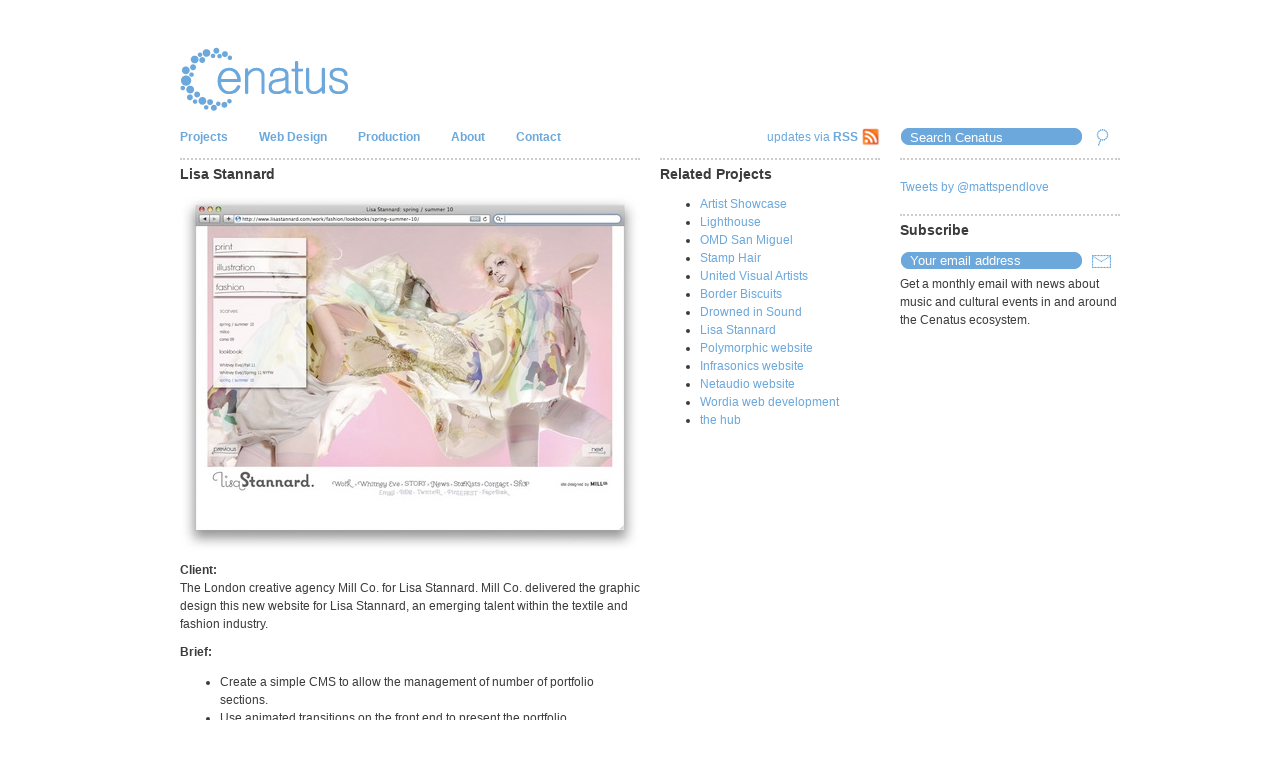

--- FILE ---
content_type: text/html; charset=utf-8
request_url: https://archive.cenatus.org/web-design/lisa-stannard/
body_size: 4929
content:
<!DOCTYPE html PUBLIC "-//W3C//DTD XHTML 1.0 Transitional//EN"
        "http://www.w3.org/TR/xhtml1/DTD/xhtml1-transitional.dtd">
<html xmlns="http://www.w3.org/1999/xhtml" xml:lang="en-GB">
<head>
    <meta http-equiv="content-type" content="text/html;charset=UTF-8"/> 
    <meta name="Keywords" content="Netaudio, New Music Plus, Serpentine Gallery, conference, digital, evaluation, event, festival, infrasonics, installation, interactive, internship, record label, technology, online media, people, production, sharing, sound design, web design, hackney, matt spendlove, andi studer"/> 
    <meta name="Description" content="Cenatus promotes new music, develops artists and enables wider public use of new digital technologies for creativity. Cenatus works in the fields of web design and creative production including live music events, sound art installations, online media projects. Cenatus produces Netaudio London, the UK’s foremost festival dedicated to the musical sounds of the Internet. Building on the success of to two festivals in 2006 and 2008 and various projects across Europe, Netaudio is to return to London in autumn 2010. Cenatus was set up as a not-for-profit membership organisation in 2005 and is incorporated as the community interest company Cenatus CIC since October 2009. Matt Spendlove and Andi Studer lead the company as directors and are supported by a network of associates working on the various Cenatus projects."  /> 
    <meta http-equiv="Content-Type" content="text/html; charset=ISO-8859-1" /> 
    <meta http-equiv="imagetoolbar" content="no" /> 
    <meta name="google-site-verification" content="TY-DmtIL7_4UM5nAjoOUFUjKXl6w_IAWlijEhvyxQ0Y" />
  <title>
    Lisa Stannard
  </title>
  <link href="http://feeds.feedburner.com/cenatus" rel="alternate" title="RSS" type="application/rss+xml"/>
  <link rel="stylesheet" type="text/css" href="/stylesheets/events_calendar.css"/>
  <link rel="stylesheet" type="text/css" href="/stylesheets/tags.css"/>
  <link href="/stylesheets/fancy_box/jquery.fancybox-1.3.0.css" media="all" rel="stylesheet" type="text/css"/>
  <script type="text/javascript" src="/javascripts/prototype.js"></script>
  <script type="text/javascript" src="/javascripts/events_calendar.js"></script>


  <style media="screen" type="text/css">
/* <!-- */
/* General styles */
body {
margin: 0;
padding: 0;
border: 0;
width: 100%;
background: #fff;
width: 960px; /* Minimum width of layout - remove line if not required */
font-family: Helvetica, Arial, sans-serif;
font-size: 12px;
line-height: 18px;
color: #3c3c3c;
text-decoration: none;
margin: 0 auto;
}

a {
color: #6ca8dc;
text-decoration: none;
}

a:hover {
color: #dba87a;
text-decoration: none;
}

h1 {
font-size: 14px;
font-weight: bold;
color: #3c3c3c;
padding-bottom: 20px;
}

h2 {
margin-top:5px;
font-size:14px;
}

p {
margin: .4em 0 .8em 0;
padding: 0;
}

img {
border: 0px;
}

/* Header styles */
#header {
clear: both;
float: left;
width: 100%;
  /*overflow: hidden;*/
  /*background-color:green;*/
  /*border: 1px solid red;*/
  margin-bottom:10px;
}

#header p,
#header h1,
#header h2 {
padding-left: 20px;
margin: 0;
}

#header ul {
clear: left;
float: left;
width: 480px;
list-style: none;
margin: 10px 0 0 0;
padding: 0;
  margin-top: 0px; /*border: 1px solid red;*/
}

#header ul li {
display: inline;
list-style: none;
margin: 0;
padding: 0;
}

#header ul li a {
display: block;
float: left;
margin: 0 0 0 1px;
padding: 3px 26px 3px 4px;
text-align: center;
text-decoration: none;
position: relative;
left: 15px;
line-height: 1.3em;
font-weight: bold;
}

#header ul li a:hover {
color: #dba87a;
}

#header ul li a.active,
#header ul li a.active:hover {
color: #fff;
background: #000;
font-weight: bold;
}

#header ul li a span {
display: block;
}

/* 'widths' sub menu */
#layoutdims {
clear: both;
background: #eee;
border-top: 4px solid #000;
margin: 0;
padding: 6px 15px !important;
text-align: right;
}

.col1,
.col2,
.col3 {
float: left;
position: relative;
overflow: hidden;
padding-left: 20px;
}

/* 3 Column settings */
.threecol {
}

.threecol .colmid {
width: 690px; /* width of the right column */
background: #fff; /* center column background colour */
}

.threecol .colleft {
width: 460px; /* width of the middle column */
background: #f4f4f4; /* left column background colour */
}

.threecol .col1 {
width: 460px; /* width of center column content (column width minus padding on either side) */
/*left:460px;       */
/* 100% plus left padding of center column */
/*background-color: red;*/
}

.threecol .col2 {
width: 220px; /* Width of left column content (column width minus padding on either side) */
/*left:230px;      */
/* width of (right column) plus (center column left and right padding) plus (left column left padding) */
/*background-color: yellow;*/
}

.threecol .col3 {
width: 220px; /* Width of right column content (column width minus padding on either side) */
/*left:310px;      */
/* Please make note of the brackets here:*/
/*(100% - left column width) plus (center column left and right padding) plus (left column left and right padding) plus (right column left padding) */
/*background-color: green;*/
}

/* Footer styles */
#footer {
clear: both;
float: left;
width: 940px;
border-top: 2px dotted #ccc;
padding-top: 10px;
margin: 20px;
}

#footer p#contact {
color: #6CA8DC;
font-weight: bold;
font-size: 14px;
}

#footer p {
margin: 0;
}

/* --> */

#logo {
float: left;
margin-top: 40px;
margin-left: 20px;
margin-bottom: 15px;
}

.project_item {
border-top: 2px dotted #ccc;
overflow:auto;
}

.project_item .project_pic {
float: left;
margin: 10px;
background-repeat:no-repeat;
background-position:center;
height: 99px;
}

.project_item p {
  width: 280px; /*border:1px solid red;*/
  float: right;
}

.project_item .text p {
}

.project_item p.more {
  clear: both;
  float: right;
}

#container{
 border-top: 2px dotted #ccc;
}

#project{
 border-top: 2px dotted #ccc;
}

#clients{
 border-top: 2px dotted #ccc;
}

#web_design{
 border-top: 2px dotted #ccc;
}

#production{
 border-top: 2px dotted #ccc;
}

#tagcloud {
border-top: 2px dotted #ccc;
  width: 220px;
}

#lastfm_player {
border-top: 2px dotted #ccc;
width:100%;
/*height: 400px; */
  clear:both;
}

#lastfm_player td{
padding: 0px;
margin: 0px;
line-height: 16px;
}


#tweets {
border-top: 2px dotted #ccc;
width:100%;
/*height: 400px;*/
}

.twitter_tweet {
border-bottom: 2px dotted #CCCCCC;
}

#follow {
color: #6CA8DC;
margin-top:0px;
}

.tweet .text {
margin-bottom:0px;
}

#birdie img  {
margin-left: 80px;
}

#subscribe {
border-top: 2px dotted #ccc;
width:100%;
/*height: 120px;*/
}

#subscribe input[type=submit] {
background: url("/assets/7/mail.png");
background-repeat:no-repeat;
width: 20px;
height: 20px;
}

#subscribe input[type=submit]:hover {
cursor:pointer;
}

#sponsors {
border-top: 2px dotted #ccc;
width:100%;
/*height: 100px;*/
}

#topnav {
overflow:hidden;
  /*background-color:red;*/
}

#navwrapper {
  clear:both;
  /*overflow:auto;*/
  /*border: 1px solid #ccc;*/
}

#rss {
width:260px;
/*border: 1px solid #ccc;*/
float:left;
color: #6CA8DC;
}

#rss #rss_wrapper {
float:right;
padding-right: 20px;
}

#rss #rss_wrapper img{
vertical-align:bottom;
}


#search {
width:215px;
/*border: 1px solid #ccc;*/
float:left;
  padding:0px;
}

#search input[type=submit] {
background: url("/assets/5/search.png");
background-repeat:no-repeat;
width: 20px;
height: 20px;
}

#search input[type=submit]:hover {
cursor:pointer;
}

form {
  margin: 0;
  padding: 0;
}

input {
padding-left:10px;
padding-top:2px;
margin:0px;
background-image: url("/assets/8/input-field.png");
background-repeat:no-repeat;
width:177px;
height:16px;
border:0px;
color: white;
vertical-align:top;

}

.bold {
font-weight:bold;
}

#paginator {
color: #6CA8DC;
float:right;
font-weight:bold;
}

#paginator img{
vertical-align:middle;
}

.boxgrid{
width: 460px;
height: 307px;
margin: 0 0 20px 0;
float:left;
background:#fff;
border: solid 0px #8399AF;
overflow: hidden;
position: relative;
}

.boxgrid img{
  position: absolute;
  top: 0;
  left: 0;
  border: 0;
}

.boxgrid p{
  padding: 0 10px;
  color: #afafaf;
  font-weight: bold;
  font: 8pt "Lucida Grande", Arial, sans-serif;
}

.boxcaption{
float: left;
position: absolute;
background: #000;
height: 100px;
width: 100%;
opacity: .8;
/* For IE 5-7 */
filter: progid:DXImageTransform.Microsoft.Alpha(Opacity=80);
/* For IE 8 */
-MS-filter: "progid:DXImageTransform.Microsoft.Alpha(Opacity=80)";
 }

 .captionfull .boxcaption {
   top: 307px;
   left: 0;
 }

 .caption .boxcaption {
   top: 267px;
   left: 0;
 }

#slider{}
#slider ul, #slider li{
margin:0;
padding:0;
list-style:none;
}

#slider li{
width:460px;
height:280px;
overflow:hidden;
}
</style>

  <script language="javascript" src="http://ajax.googleapis.com/ajax/libs/jquery/1.3.2/jquery.min.js" type="text/javascript"></script>
  <script type="text/javascript" src="/javascripts/easySlider1.5.js"></script>
  <script language="javascript" src="/javascripts/fancy_box/jquery.fancybox-1.3.0.pack.js" type="text/javascript"></script>

  <script type="text/javascript">
    jQuery.noConflict();

    jQuery(document).ready(function(){

      //Full Caption Sliding (Hidden to Visible)
      jQuery('.boxgrid.captionfull').hover(function(){
        jQuery(".cover", this).stop().animate({top:'207px'},{queue:false,duration:160});
      }, function() {
        jQuery(".cover", this).stop().animate({top:'307px'},{queue:false,duration:160});
      });

      jQuery("#slider").easySlider({
        auto: true,
        continuous: true,
        controlsShow: false,
        pause: 6000
      });
     
      jQuery('.fancy-img').fancybox({'cyclic':true, 'titlePosition':'inside', 'zoomSpeedIn':250, 'zoomSpeedOut':250, 'overlayColor':"#222", 'overlayOpacity':0.4, 'hideOnContentClick':true}); 

    });
  </script>


</head>

<body>
<div id="header">
  <div id="logo">
    <a href="/">
      <img src="/assets/1/cenatus-logo.png"  alt='cenatus-logo' />
    </a>
  </div>

  <div class="navwrapper">
  <ul id="topnav">
    <li><a href="/projects">Projects</a></li>
    <li><a href="/web-design">Web Design</a></li>
    <li><a href="/production">Production</a></li>
    <li><a href="/about">About</a></li>
    <li><a href="/contact">Contact</a></li>
  </ul>
  <div id="rss">
    <div id="rss_wrapper">
      <p>updates via <span class="bold">RSS</span> <a href="http://feeds.feedburner.com/cenatus"><img src="/assets/6/rss.png"  alt='rss' /></a></p>
    </div>
  </div>
  <div id="search">
    <form id="search_form" method="get" action="/search">
      <input name="q" id="q" alt="search" value="Search Cenatus" onfocus="this.value='';"/>
      <input type="submit" value=""/>
    </form>
  </div>
  </div>
</div>
<div class="colmask threecol">
  <div class="col1">
    <!-- Column 1 start -->
    
  <div id="web_design">
    <h2>Lisa Stannard</h2>
    <p><a href='/assets/118/Picture12LISA.jpg' size="original" title="" class="fancy-img"><img src="/assets/118/Picture12LISA_custom.jpg"  alt='Lisa Stannard website' /></a></p>
<p><strong>Client:</strong><br />
The London creative agency Mill Co. for Lisa Stannard. Mill Co. delivered the graphic design this new website for Lisa Stannard, an emerging talent within the textile and fashion industry.</p>
<p><strong>Brief:</strong></p>
<ul>
	<li>Create a simple <span class="caps">CMS</span> to allow the management of number of portfolio sections.</li>
	<li>Use animated transitions on the front end to present the portfolio.</li>
</ul>
<p><strong>Outcomes:</strong></p>
<ul>
	<li>We configured a system using the Rails based, Radiant <span class="caps">CMS</span> to fulfill the client brief. JQuery was employed for front end gloss and animations.</li>
	<li>The designer has been featured in a number of online publications and the site used as her virtual portfolio</li>
	<li><a href="http://www.lisastannard.com/">lisastannard.com</a></li>
</ul>
    <p><a href="/search/by-tag/WebDesign" class="tag">WebDesign</a></p>
  </div>

    <!-- Column 1 end -->
  </div>
  <div class="col2">
    <!-- Column 2 start -->
    
      <div id="clients">
  <h2>Related Projects</h2>
  <ul>
    
      <li>
        <a href="/web-design/artist-showcase/">Artist Showcase</a>
      </li>
    
      <li>
        <a href="/web-design/lighthouse/">Lighthouse</a>
      </li>
    
      <li>
        <a href="/web-design/omd-san-miguel/">OMD San Miguel</a>
      </li>
    
      <li>
        <a href="/web-design/stamp-hair/">Stamp Hair</a>
      </li>
    
      <li>
        <a href="/web-design/united-visual-artists/">United Visual Artists </a>
      </li>
    
      <li>
        <a href="/web-design/border-biscuits/">Border Biscuits</a>
      </li>
    
      <li>
        <a href="/web-design/drowned-in-sound/">Drowned in Sound</a>
      </li>
    
      <li>
        <a href="/web-design/lisa-stannard/">Lisa Stannard</a>
      </li>
    
      <li>
        <a href="/web-design/polymorphic-website/">Polymorphic website</a>
      </li>
    
      <li>
        <a href="/web-design/infrasonics-website/">Infrasonics website</a>
      </li>
    
      <li>
        <a href="/web-design/netaudio-website/">Netaudio website</a>
      </li>
    
      <li>
        <a href="/web-design/wordia-web-development/">Wordia web development</a>
      </li>
    
      <li>
        <a href="/web-design/the-hub-website/">the hub</a>
      </li>
    
  </ul>
</div>

    
    
    <!-- Column 2 end -->
  </div>
  <div class="col3">
    <!-- Column 3 start -->
    <div id="tweets">
 <br/>
</div>

<a class="twitter-timeline" data-dnt="true" href="https://twitter.com/mattspendlove" data-widget-id="360006012079591424">Tweets by @mattspendlove</a>
<script>!function(d,s,id){var js,fjs=d.getElementsByTagName(s)[0],p=/^http:/.test(d.location)?'http':'https';if(!d.getElementById(id)){js=d.createElement(s);js.id=id;js.src=p+"://platform.twitter.com/widgets.js";fjs.parentNode.insertBefore(js,fjs);}}(document,"script","twitter-wjs");</script>


<br/>
<br/>
        <div id="subscribe">
      <h2>Subscribe</h2>

      <div id="subscribe_form">
        <form method="post" action="http://madmimi.com/signups/subscribe/27129">
          <input id="email" name="signup[email]" value="Your email address" onfocus="this.value='';"/>
          <input type="submit" value=""/>
        </form>
      </div>
      <p>Get a monthly email with news about music and cultural events in and around the Cenatus ecosystem.</p>

    </div>
 
        <!--div id="sponsors">
      <h2>Supporters &amp; Sponsors</h2>

      <p>Supported by the PRS Foundation's <a href="http://www.prsfoundation.co.uk/newmusicplus/index.htm">New Music Plus...</a></p>
      <img src="/assets/4/sponsors.png"  alt='sponsors' />

    </div-->

    <!-- Column 3 end -->
  </div>
</div>
<div id="footer">
  <p id="contact"> <a href="/contact/" title="contact us">Contact Cenatus</a></p>
  <p>Cenatus CIC Reg. No. 7055281</p>
</div>

</body>
</html>


--- FILE ---
content_type: text/css; charset=utf-8
request_url: https://archive.cenatus.org/stylesheets/events_calendar.css
body_size: 175
content:
.calendar {
  border-collapse: collapse;
  font-size: 10px;
}

.calendar th, .calendar td {
  text-align: center;
}

.calendar th.monthName {
  font-size: 120%;
  font-weight: normal;
  padding-bottom: 2px;
}
.calendar th .prevMonthName {
  margin-left: 0.5em;
  text-align: left;
}
.calendar th .nextMonthName {
  margin-right: 0.5em;
  text-align: right;
}

.calendar tr.dayName th {
  background-color: #555;
  color: white;
  font-size: 90%;
  padding: 0.4em;
}

.calendar tr.dayName th abbr {
  border: none;
}

.calendar td {
  background-color: #fff;
  border: 1px solid #ddd;
  padding: 0.5em;
}
.calendar td.weekendDay {
  background-color: #ddd;
  border: 1px solid #fff;
}
.calendar td.today {
  background-color: #99f;
}
.calendar td.otherMonth {
  color: #999;
}

.calendar a {
  text-decoration: none;
  border: none;
}
.calendar td.eventDay a,
.calendar td.eventDay a:visited,
.calendar td.eventDay a:hover {
  color: #d10a21;
  font-weight: bold;
}

.tooltip {
  background-color: #99f;
  border: solid 1px #333;
  font: normal 10px sans-serif;
  padding: 0.5ex 0.75em;
  width: 220px;
  z-index: 1000;
  position: absolute;
  top: 0;
  left: 0;
  visibility: hidden;
  opacity: 0.95;
  filter: alpha(opacity=95);
}
dl.events {
}
dl.events dt {
  font: bold 120% sans-serif;
}
dl.events dd {
  font: bold 100% sans-serif;
  margin-left: 1em;
}
dl.events dd.time {
  font-weight: normal;
}
dl.events dd.category {
  font-size: 110%;
  font-style: italic;
}
dl.events dd.location {
  font-size: 110%;
}
dl.events dd.description {
  font-weight: normal;
  margin-bottom: 1em;
  margin-top: 1em;
}
.tooltip .footer {
  color: #c00;
  font-size: 90%;
  font-weight: bold;
  margin: 1.5em 1em 0.5em;
  text-align: center;
}


--- FILE ---
content_type: text/css; charset=utf-8
request_url: https://archive.cenatus.org/stylesheets/tags.css
body_size: -111
content:
.tag_cloud {
  list-style: none;
  padding: 0px;
  margin-left: 0px;
  overflow: hidden;
}

.tag_cloud li {
  display: inline-block;
  padding: 1px 2px;
  float:left; 
}

/* hide the extra context from CSS-enabled browsers, but not screenreaders */
.tag_cloud span {
  position: absolute;
  left: 0px;
  top: -500px;
  width: 1px;
  height: 1px;
  overflow: hidden;
  /*visibility:hidden;*/
}

.tag_cloud .size1 {
  font-size: 0.8em;
}

.tag_cloud .size2 {
  font-size: 1.0em;
}

.tag_cloud .size3 {
  font-size: 1.3em;
}

.tag_cloud .size4 {
  font-size: 1.6em;
}

.tag_cloud .size5 {
  font-size: 1.7em;
}

.tag_cloud .size6 {
  font-size: 1.8em;
}

.tag_cloud .size7 {
  font-size: 1.9em;
}

.tag_cloud .size8 {
  font-size: 2.0em;
}

.tag_cloud .size9 {
  font-size: 2.0em;
}



--- FILE ---
content_type: text/javascript; charset=utf-8
request_url: https://archive.cenatus.org/javascripts/events_calendar.js
body_size: 617
content:
if (typeof Prototype == 'undefined')
  throw("events_calendar.js requires the prototype.js library");

var ToolTips = $H();
var ActiveToolTip = null;

var ToolTip = Class.create({
  initialize: function(element, parent_element, offset_x, offset_y) {
    this.element = $(element);
    this.parent = $(parent_element);
    this.offset_x = offset_x;
    this.offset_y = offset_y;
  },

  hide: function() {
    ActiveToolTip.style.visibility = 'hidden';
  },

  show: function() {
    if ($('tooltip-data-'+this.element.id) == null) {
      // Copy the contents of the tooltip to the active-tooltip div
      ActiveToolTip.update(this.element.innerHTML);
      ActiveToolTip.id = 'tooltip-data-'+this.element.id;
    }

    // Calculate the tooltip size (and prevent overflowing the viewport)
    var max_tooltip_width = document.viewport.getWidth() - (parseInt(this.element.getStyle('padding-left')) +
                                                            parseInt(this.element.getStyle('padding-right')) +
                                                            2 * Math.abs(this.offset_x));
    var max_tooltip_height = document.viewport.getHeight() - (parseInt(this.element.getStyle('padding-top')) +
                                                              parseInt(this.element.getStyle('padding-bottom')) +
                                                              2 * Math.abs(this.offset_y));
    ActiveToolTip.style.width  = Math.min(parseInt(this.element.getStyle('width')), max_tooltip_width) + 'px';
    ActiveToolTip.style.height = Math.min(parseInt(this.element.getStyle('height')), max_tooltip_height) + 'px';

    // Calculate the tooltip position
    var viewport_offset = document.viewport.getScrollOffsets();
    var parent_offset = this.parent.cumulativeOffset();
    var y = Math.max(Math.abs(this.offset_y) + viewport_offset.top,
                     parent_offset.top - this.offset_y - ActiveToolTip.getHeight() + this.parent.getHeight());
    var x = parent_offset.left - this.offset_x - ActiveToolTip.getWidth();
    // If the tooltip doesn't fit on the left, move it to the right
    if (x < 0) {
      x = parent_offset.left + this.offset_x + this.parent.getWidth();
    }

    // Set the tooltip position and make it visible
    ActiveToolTip.style.top  = y + 'px';
    ActiveToolTip.style.left = x + 'px';
    ActiveToolTip.style.visibility = 'visible';
    ActiveToolTip.style.overflow = 'hidden';
  }
});

function makeToolTips() {
  ToolTips = $H();

  if (ActiveToolTip == null) {
    new Insertion.Bottom(document.body, '<div id="active-tooltip" class="tooltip" style="visibility:hidden;"></div>');
    ActiveToolTip = $('active-tooltip');
  }

  var use_writeAttribute = typeof ActiveToolTip.onmouseover == 'undefined';

  $$('div.calendar-data').each(function(e){
    var jd = e.id.replace(/\D+(\d+)/, '$1');
    calendar_cell = $('day-'+jd);
    ToolTips[jd] = new ToolTip(e.id, $('day-'+jd), 5, 5);
    if (use_writeAttribute) {
      calendar_cell.writeAttribute({onmouseover:'ToolTips['+jd+'].show()',
                                    onmouseout:'ToolTips['+jd+'].hide()'});
    } else {
      calendar_cell.onmouseover = new Function('ToolTips['+jd+'].show();');
      calendar_cell.onmouseout = new Function('ToolTips['+jd+'].hide();');
    }
  });
}
